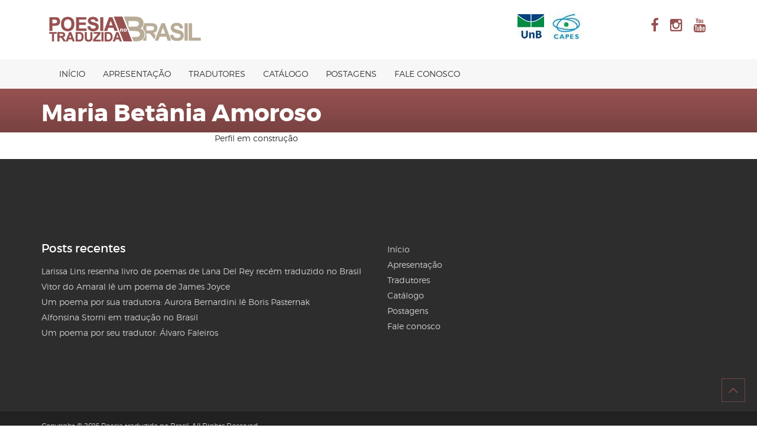

--- FILE ---
content_type: text/html; charset=UTF-8
request_url: https://www.poesiatraduzida.com.br/tradutor/maria-betania-amoroso/
body_size: 34628
content:
    <!DOCTYPE html>
<html lang="pt-BR">
<head>
    <meta charset="UTF-8">
    <meta name="viewport" content="width=device-width, initial-scale=1">
    <link rel="profile" href="https://gmpg.org/xfn/11">
    <link rel="pingback" href="https://www.poesiatraduzida.com.br/xmlrpc.php">
    <script src="https://ajax.googleapis.com/ajax/libs/angularjs/1.5.7/angular.min.js"></script>

    <title>Maria Betânia Amoroso &#8211; Poesia traduzida no Brasil</title>
<meta name='robots' content='max-image-preview:large' />
<link rel="alternate" type="application/rss+xml" title="Feed para Poesia traduzida no Brasil &raquo;" href="https://www.poesiatraduzida.com.br/feed/" />
<link rel="alternate" type="application/rss+xml" title="Feed de comentários para Poesia traduzida no Brasil &raquo;" href="https://www.poesiatraduzida.com.br/comments/feed/" />
<link rel="alternate" type="application/rss+xml" title="Feed para Poesia traduzida no Brasil &raquo; Maria Betânia Amoroso Tradutor" href="https://www.poesiatraduzida.com.br/tradutor/maria-betania-amoroso/feed/" />
<script type="text/javascript">
window._wpemojiSettings = {"baseUrl":"https:\/\/s.w.org\/images\/core\/emoji\/14.0.0\/72x72\/","ext":".png","svgUrl":"https:\/\/s.w.org\/images\/core\/emoji\/14.0.0\/svg\/","svgExt":".svg","source":{"concatemoji":"https:\/\/www.poesiatraduzida.com.br\/wp-includes\/js\/wp-emoji-release.min.js?ver=8e46d08663ae7c89ac952b5b1289b88f"}};
/*! This file is auto-generated */
!function(e,a,t){var n,r,o,i=a.createElement("canvas"),p=i.getContext&&i.getContext("2d");function s(e,t){var a=String.fromCharCode,e=(p.clearRect(0,0,i.width,i.height),p.fillText(a.apply(this,e),0,0),i.toDataURL());return p.clearRect(0,0,i.width,i.height),p.fillText(a.apply(this,t),0,0),e===i.toDataURL()}function c(e){var t=a.createElement("script");t.src=e,t.defer=t.type="text/javascript",a.getElementsByTagName("head")[0].appendChild(t)}for(o=Array("flag","emoji"),t.supports={everything:!0,everythingExceptFlag:!0},r=0;r<o.length;r++)t.supports[o[r]]=function(e){if(p&&p.fillText)switch(p.textBaseline="top",p.font="600 32px Arial",e){case"flag":return s([127987,65039,8205,9895,65039],[127987,65039,8203,9895,65039])?!1:!s([55356,56826,55356,56819],[55356,56826,8203,55356,56819])&&!s([55356,57332,56128,56423,56128,56418,56128,56421,56128,56430,56128,56423,56128,56447],[55356,57332,8203,56128,56423,8203,56128,56418,8203,56128,56421,8203,56128,56430,8203,56128,56423,8203,56128,56447]);case"emoji":return!s([129777,127995,8205,129778,127999],[129777,127995,8203,129778,127999])}return!1}(o[r]),t.supports.everything=t.supports.everything&&t.supports[o[r]],"flag"!==o[r]&&(t.supports.everythingExceptFlag=t.supports.everythingExceptFlag&&t.supports[o[r]]);t.supports.everythingExceptFlag=t.supports.everythingExceptFlag&&!t.supports.flag,t.DOMReady=!1,t.readyCallback=function(){t.DOMReady=!0},t.supports.everything||(n=function(){t.readyCallback()},a.addEventListener?(a.addEventListener("DOMContentLoaded",n,!1),e.addEventListener("load",n,!1)):(e.attachEvent("onload",n),a.attachEvent("onreadystatechange",function(){"complete"===a.readyState&&t.readyCallback()})),(e=t.source||{}).concatemoji?c(e.concatemoji):e.wpemoji&&e.twemoji&&(c(e.twemoji),c(e.wpemoji)))}(window,document,window._wpemojiSettings);
</script>
<style type="text/css">
img.wp-smiley,
img.emoji {
	display: inline !important;
	border: none !important;
	box-shadow: none !important;
	height: 1em !important;
	width: 1em !important;
	margin: 0 0.07em !important;
	vertical-align: -0.1em !important;
	background: none !important;
	padding: 0 !important;
}
</style>
	<link rel='stylesheet' id='wp-block-library-css' href='https://www.poesiatraduzida.com.br/wp-includes/css/dist/block-library/style.min.css?ver=8e46d08663ae7c89ac952b5b1289b88f' type='text/css' media='all' />
<link rel='stylesheet' id='classic-theme-styles-css' href='https://www.poesiatraduzida.com.br/wp-includes/css/classic-themes.min.css?ver=1' type='text/css' media='all' />
<style id='global-styles-inline-css' type='text/css'>
body{--wp--preset--color--black: #000000;--wp--preset--color--cyan-bluish-gray: #abb8c3;--wp--preset--color--white: #ffffff;--wp--preset--color--pale-pink: #f78da7;--wp--preset--color--vivid-red: #cf2e2e;--wp--preset--color--luminous-vivid-orange: #ff6900;--wp--preset--color--luminous-vivid-amber: #fcb900;--wp--preset--color--light-green-cyan: #7bdcb5;--wp--preset--color--vivid-green-cyan: #00d084;--wp--preset--color--pale-cyan-blue: #8ed1fc;--wp--preset--color--vivid-cyan-blue: #0693e3;--wp--preset--color--vivid-purple: #9b51e0;--wp--preset--gradient--vivid-cyan-blue-to-vivid-purple: linear-gradient(135deg,rgba(6,147,227,1) 0%,rgb(155,81,224) 100%);--wp--preset--gradient--light-green-cyan-to-vivid-green-cyan: linear-gradient(135deg,rgb(122,220,180) 0%,rgb(0,208,130) 100%);--wp--preset--gradient--luminous-vivid-amber-to-luminous-vivid-orange: linear-gradient(135deg,rgba(252,185,0,1) 0%,rgba(255,105,0,1) 100%);--wp--preset--gradient--luminous-vivid-orange-to-vivid-red: linear-gradient(135deg,rgba(255,105,0,1) 0%,rgb(207,46,46) 100%);--wp--preset--gradient--very-light-gray-to-cyan-bluish-gray: linear-gradient(135deg,rgb(238,238,238) 0%,rgb(169,184,195) 100%);--wp--preset--gradient--cool-to-warm-spectrum: linear-gradient(135deg,rgb(74,234,220) 0%,rgb(151,120,209) 20%,rgb(207,42,186) 40%,rgb(238,44,130) 60%,rgb(251,105,98) 80%,rgb(254,248,76) 100%);--wp--preset--gradient--blush-light-purple: linear-gradient(135deg,rgb(255,206,236) 0%,rgb(152,150,240) 100%);--wp--preset--gradient--blush-bordeaux: linear-gradient(135deg,rgb(254,205,165) 0%,rgb(254,45,45) 50%,rgb(107,0,62) 100%);--wp--preset--gradient--luminous-dusk: linear-gradient(135deg,rgb(255,203,112) 0%,rgb(199,81,192) 50%,rgb(65,88,208) 100%);--wp--preset--gradient--pale-ocean: linear-gradient(135deg,rgb(255,245,203) 0%,rgb(182,227,212) 50%,rgb(51,167,181) 100%);--wp--preset--gradient--electric-grass: linear-gradient(135deg,rgb(202,248,128) 0%,rgb(113,206,126) 100%);--wp--preset--gradient--midnight: linear-gradient(135deg,rgb(2,3,129) 0%,rgb(40,116,252) 100%);--wp--preset--duotone--dark-grayscale: url('#wp-duotone-dark-grayscale');--wp--preset--duotone--grayscale: url('#wp-duotone-grayscale');--wp--preset--duotone--purple-yellow: url('#wp-duotone-purple-yellow');--wp--preset--duotone--blue-red: url('#wp-duotone-blue-red');--wp--preset--duotone--midnight: url('#wp-duotone-midnight');--wp--preset--duotone--magenta-yellow: url('#wp-duotone-magenta-yellow');--wp--preset--duotone--purple-green: url('#wp-duotone-purple-green');--wp--preset--duotone--blue-orange: url('#wp-duotone-blue-orange');--wp--preset--font-size--small: 13px;--wp--preset--font-size--medium: 20px;--wp--preset--font-size--large: 36px;--wp--preset--font-size--x-large: 42px;--wp--preset--spacing--20: 0.44rem;--wp--preset--spacing--30: 0.67rem;--wp--preset--spacing--40: 1rem;--wp--preset--spacing--50: 1.5rem;--wp--preset--spacing--60: 2.25rem;--wp--preset--spacing--70: 3.38rem;--wp--preset--spacing--80: 5.06rem;}:where(.is-layout-flex){gap: 0.5em;}body .is-layout-flow > .alignleft{float: left;margin-inline-start: 0;margin-inline-end: 2em;}body .is-layout-flow > .alignright{float: right;margin-inline-start: 2em;margin-inline-end: 0;}body .is-layout-flow > .aligncenter{margin-left: auto !important;margin-right: auto !important;}body .is-layout-constrained > .alignleft{float: left;margin-inline-start: 0;margin-inline-end: 2em;}body .is-layout-constrained > .alignright{float: right;margin-inline-start: 2em;margin-inline-end: 0;}body .is-layout-constrained > .aligncenter{margin-left: auto !important;margin-right: auto !important;}body .is-layout-constrained > :where(:not(.alignleft):not(.alignright):not(.alignfull)){max-width: var(--wp--style--global--content-size);margin-left: auto !important;margin-right: auto !important;}body .is-layout-constrained > .alignwide{max-width: var(--wp--style--global--wide-size);}body .is-layout-flex{display: flex;}body .is-layout-flex{flex-wrap: wrap;align-items: center;}body .is-layout-flex > *{margin: 0;}:where(.wp-block-columns.is-layout-flex){gap: 2em;}.has-black-color{color: var(--wp--preset--color--black) !important;}.has-cyan-bluish-gray-color{color: var(--wp--preset--color--cyan-bluish-gray) !important;}.has-white-color{color: var(--wp--preset--color--white) !important;}.has-pale-pink-color{color: var(--wp--preset--color--pale-pink) !important;}.has-vivid-red-color{color: var(--wp--preset--color--vivid-red) !important;}.has-luminous-vivid-orange-color{color: var(--wp--preset--color--luminous-vivid-orange) !important;}.has-luminous-vivid-amber-color{color: var(--wp--preset--color--luminous-vivid-amber) !important;}.has-light-green-cyan-color{color: var(--wp--preset--color--light-green-cyan) !important;}.has-vivid-green-cyan-color{color: var(--wp--preset--color--vivid-green-cyan) !important;}.has-pale-cyan-blue-color{color: var(--wp--preset--color--pale-cyan-blue) !important;}.has-vivid-cyan-blue-color{color: var(--wp--preset--color--vivid-cyan-blue) !important;}.has-vivid-purple-color{color: var(--wp--preset--color--vivid-purple) !important;}.has-black-background-color{background-color: var(--wp--preset--color--black) !important;}.has-cyan-bluish-gray-background-color{background-color: var(--wp--preset--color--cyan-bluish-gray) !important;}.has-white-background-color{background-color: var(--wp--preset--color--white) !important;}.has-pale-pink-background-color{background-color: var(--wp--preset--color--pale-pink) !important;}.has-vivid-red-background-color{background-color: var(--wp--preset--color--vivid-red) !important;}.has-luminous-vivid-orange-background-color{background-color: var(--wp--preset--color--luminous-vivid-orange) !important;}.has-luminous-vivid-amber-background-color{background-color: var(--wp--preset--color--luminous-vivid-amber) !important;}.has-light-green-cyan-background-color{background-color: var(--wp--preset--color--light-green-cyan) !important;}.has-vivid-green-cyan-background-color{background-color: var(--wp--preset--color--vivid-green-cyan) !important;}.has-pale-cyan-blue-background-color{background-color: var(--wp--preset--color--pale-cyan-blue) !important;}.has-vivid-cyan-blue-background-color{background-color: var(--wp--preset--color--vivid-cyan-blue) !important;}.has-vivid-purple-background-color{background-color: var(--wp--preset--color--vivid-purple) !important;}.has-black-border-color{border-color: var(--wp--preset--color--black) !important;}.has-cyan-bluish-gray-border-color{border-color: var(--wp--preset--color--cyan-bluish-gray) !important;}.has-white-border-color{border-color: var(--wp--preset--color--white) !important;}.has-pale-pink-border-color{border-color: var(--wp--preset--color--pale-pink) !important;}.has-vivid-red-border-color{border-color: var(--wp--preset--color--vivid-red) !important;}.has-luminous-vivid-orange-border-color{border-color: var(--wp--preset--color--luminous-vivid-orange) !important;}.has-luminous-vivid-amber-border-color{border-color: var(--wp--preset--color--luminous-vivid-amber) !important;}.has-light-green-cyan-border-color{border-color: var(--wp--preset--color--light-green-cyan) !important;}.has-vivid-green-cyan-border-color{border-color: var(--wp--preset--color--vivid-green-cyan) !important;}.has-pale-cyan-blue-border-color{border-color: var(--wp--preset--color--pale-cyan-blue) !important;}.has-vivid-cyan-blue-border-color{border-color: var(--wp--preset--color--vivid-cyan-blue) !important;}.has-vivid-purple-border-color{border-color: var(--wp--preset--color--vivid-purple) !important;}.has-vivid-cyan-blue-to-vivid-purple-gradient-background{background: var(--wp--preset--gradient--vivid-cyan-blue-to-vivid-purple) !important;}.has-light-green-cyan-to-vivid-green-cyan-gradient-background{background: var(--wp--preset--gradient--light-green-cyan-to-vivid-green-cyan) !important;}.has-luminous-vivid-amber-to-luminous-vivid-orange-gradient-background{background: var(--wp--preset--gradient--luminous-vivid-amber-to-luminous-vivid-orange) !important;}.has-luminous-vivid-orange-to-vivid-red-gradient-background{background: var(--wp--preset--gradient--luminous-vivid-orange-to-vivid-red) !important;}.has-very-light-gray-to-cyan-bluish-gray-gradient-background{background: var(--wp--preset--gradient--very-light-gray-to-cyan-bluish-gray) !important;}.has-cool-to-warm-spectrum-gradient-background{background: var(--wp--preset--gradient--cool-to-warm-spectrum) !important;}.has-blush-light-purple-gradient-background{background: var(--wp--preset--gradient--blush-light-purple) !important;}.has-blush-bordeaux-gradient-background{background: var(--wp--preset--gradient--blush-bordeaux) !important;}.has-luminous-dusk-gradient-background{background: var(--wp--preset--gradient--luminous-dusk) !important;}.has-pale-ocean-gradient-background{background: var(--wp--preset--gradient--pale-ocean) !important;}.has-electric-grass-gradient-background{background: var(--wp--preset--gradient--electric-grass) !important;}.has-midnight-gradient-background{background: var(--wp--preset--gradient--midnight) !important;}.has-small-font-size{font-size: var(--wp--preset--font-size--small) !important;}.has-medium-font-size{font-size: var(--wp--preset--font-size--medium) !important;}.has-large-font-size{font-size: var(--wp--preset--font-size--large) !important;}.has-x-large-font-size{font-size: var(--wp--preset--font-size--x-large) !important;}
.wp-block-navigation a:where(:not(.wp-element-button)){color: inherit;}
:where(.wp-block-columns.is-layout-flex){gap: 2em;}
.wp-block-pullquote{font-size: 1.5em;line-height: 1.6;}
</style>
<link rel='stylesheet' id='contact-form-7-css' href='https://www.poesiatraduzida.com.br/wp-content/plugins/contact-form-7/includes/css/styles.css?ver=5.7.7' type='text/css' media='all' />
<link rel='stylesheet' id='bootstrap-css' href='https://www.poesiatraduzida.com.br/wp-content/themes/academia/dist/css/bootstrap.css?ver=8e46d08663ae7c89ac952b5b1289b88f' type='text/css' media='all' />
<link rel='stylesheet' id='font-awesome-css' href='https://www.poesiatraduzida.com.br/wp-content/themes/academia/dist/css/font-awesome.css?ver=8e46d08663ae7c89ac952b5b1289b88f' type='text/css' media='all' />
<link rel='stylesheet' id='magnific-popup-css' href='https://www.poesiatraduzida.com.br/wp-content/themes/academia/dist/css/magnific-popup.css?ver=8e46d08663ae7c89ac952b5b1289b88f' type='text/css' media='all' />
<link rel='stylesheet' id='owl-carousel-css' href='https://www.poesiatraduzida.com.br/wp-content/themes/academia/dist/css/owl.carousel.css?ver=8e46d08663ae7c89ac952b5b1289b88f' type='text/css' media='all' />
<link rel='stylesheet' id='academia-style-css' href='https://www.poesiatraduzida.com.br/wp-content/themes/academia/style.css?ver=8e46d08663ae7c89ac952b5b1289b88f' type='text/css' media='all' />
<link rel='stylesheet' id='academia-font-css' href='https://www.poesiatraduzida.com.br/wp-content/themes/academia/dist/fonts/academia/style.css?ver=8e46d08663ae7c89ac952b5b1289b88f' type='text/css' media='all' />
<link rel='stylesheet' id='montserrat-font-css' href='https://www.poesiatraduzida.com.br/wp-content/themes/academia/dist/fonts/montserrat/montserrat.css?ver=8e46d08663ae7c89ac952b5b1289b88f' type='text/css' media='all' />
<link rel='stylesheet' id='academia-main-style-css' href='https://www.poesiatraduzida.com.br/wp-content/themes/academia/dist/css/blue.css?ver=8e46d08663ae7c89ac952b5b1289b88f' type='text/css' media='all' />
<script type='text/javascript' src='https://www.poesiatraduzida.com.br/wp-includes/js/jquery/jquery.min.js?ver=3.6.1' id='jquery-core-js'></script>
<script type='text/javascript' src='https://www.poesiatraduzida.com.br/wp-includes/js/jquery/jquery-migrate.min.js?ver=3.3.2' id='jquery-migrate-js'></script>
<link rel="https://api.w.org/" href="https://www.poesiatraduzida.com.br/wp-json/" /><link rel="alternate" type="application/json" href="https://www.poesiatraduzida.com.br/wp-json/wp/v2/tradutor/1656" />
    <style>
            </style>

<meta name="generator" content="Powered by WPBakery Page Builder - drag and drop page builder for WordPress."/>
<meta name="generator" content="Powered by Slider Revolution 6.6.5 - responsive, Mobile-Friendly Slider Plugin for WordPress with comfortable drag and drop interface." />
<link rel="icon" href="https://www.poesiatraduzida.com.br/wp-content/uploads/2016/07/cropped-logo2-32x32.png" sizes="32x32" />
<link rel="icon" href="https://www.poesiatraduzida.com.br/wp-content/uploads/2016/07/cropped-logo2-192x192.png" sizes="192x192" />
<link rel="apple-touch-icon" href="https://www.poesiatraduzida.com.br/wp-content/uploads/2016/07/cropped-logo2-180x180.png" />
<meta name="msapplication-TileImage" content="https://www.poesiatraduzida.com.br/wp-content/uploads/2016/07/cropped-logo2-270x270.png" />
<script>function setREVStartSize(e){
			//window.requestAnimationFrame(function() {
				window.RSIW = window.RSIW===undefined ? window.innerWidth : window.RSIW;
				window.RSIH = window.RSIH===undefined ? window.innerHeight : window.RSIH;
				try {
					var pw = document.getElementById(e.c).parentNode.offsetWidth,
						newh;
					pw = pw===0 || isNaN(pw) || (e.l=="fullwidth" || e.layout=="fullwidth") ? window.RSIW : pw;
					e.tabw = e.tabw===undefined ? 0 : parseInt(e.tabw);
					e.thumbw = e.thumbw===undefined ? 0 : parseInt(e.thumbw);
					e.tabh = e.tabh===undefined ? 0 : parseInt(e.tabh);
					e.thumbh = e.thumbh===undefined ? 0 : parseInt(e.thumbh);
					e.tabhide = e.tabhide===undefined ? 0 : parseInt(e.tabhide);
					e.thumbhide = e.thumbhide===undefined ? 0 : parseInt(e.thumbhide);
					e.mh = e.mh===undefined || e.mh=="" || e.mh==="auto" ? 0 : parseInt(e.mh,0);
					if(e.layout==="fullscreen" || e.l==="fullscreen")
						newh = Math.max(e.mh,window.RSIH);
					else{
						e.gw = Array.isArray(e.gw) ? e.gw : [e.gw];
						for (var i in e.rl) if (e.gw[i]===undefined || e.gw[i]===0) e.gw[i] = e.gw[i-1];
						e.gh = e.el===undefined || e.el==="" || (Array.isArray(e.el) && e.el.length==0)? e.gh : e.el;
						e.gh = Array.isArray(e.gh) ? e.gh : [e.gh];
						for (var i in e.rl) if (e.gh[i]===undefined || e.gh[i]===0) e.gh[i] = e.gh[i-1];
											
						var nl = new Array(e.rl.length),
							ix = 0,
							sl;
						e.tabw = e.tabhide>=pw ? 0 : e.tabw;
						e.thumbw = e.thumbhide>=pw ? 0 : e.thumbw;
						e.tabh = e.tabhide>=pw ? 0 : e.tabh;
						e.thumbh = e.thumbhide>=pw ? 0 : e.thumbh;
						for (var i in e.rl) nl[i] = e.rl[i]<window.RSIW ? 0 : e.rl[i];
						sl = nl[0];
						for (var i in nl) if (sl>nl[i] && nl[i]>0) { sl = nl[i]; ix=i;}
						var m = pw>(e.gw[ix]+e.tabw+e.thumbw) ? 1 : (pw-(e.tabw+e.thumbw)) / (e.gw[ix]);
						newh =  (e.gh[ix] * m) + (e.tabh + e.thumbh);
					}
					var el = document.getElementById(e.c);
					if (el!==null && el) el.style.height = newh+"px";
					el = document.getElementById(e.c+"_wrapper");
					if (el!==null && el) {
						el.style.height = newh+"px";
						el.style.display = "block";
					}
				} catch(e){
					console.log("Failure at Presize of Slider:" + e)
				}
			//});
		  };</script>
		<style type="text/css" id="wp-custom-css">
			.head-search { display: none !important; }		</style>
		<noscript><style> .wpb_animate_when_almost_visible { opacity: 1; }</style></noscript></head>



<body data-rsssl=1 class="archive tax-tradutor term-maria-betania-amoroso term-1656 group-blog hfeed wpb-js-composer js-comp-ver-6.10.0 vc_responsive" ng-app="poesiatraduzida">


<div id="page" class="site home-v3">
    <a class="skip-link screen-reader-text" href="#content">Pular para o conteúdo</a>

    <!-- HEADER -->
    <header id="ac-header" class="container ac-header">
        <div class="row">

            <!-- LOGO -->
            <div class="col-xs-12 col-sm-4 logo">
                <div class="logo-image">
                    <a href="https://www.poesiatraduzida.com.br/" title="Poesia traduzida no Brasil">
                    <img width="450" height="95" src="https://www.poesiatraduzida.com.br/wp-content/uploads/2016/07/logo2.png" class="attachment-full size-full" alt="" decoding="async" loading="lazy" srcset="https://www.poesiatraduzida.com.br/wp-content/uploads/2016/07/logo2.png 450w, https://www.poesiatraduzida.com.br/wp-content/uploads/2016/07/logo2-300x63.png 300w" sizes="(max-width: 450px) 100vw, 450px" />                    <span>Poesia traduzida no Brasil</span>
                    </a>
                                            <small class="site-slogan">Poesia traduzida no Brasil</small>
                        
                </div>
            </div>
            <!-- //LOGO -->
            <div class="col-xs-12 col-sm-8 header-info">

                <div class="wrapper-languageswitcherload clearfix">

                    
                                            <div class="mod-txsociallinks pull-right">
                            <p>
                                <img width="45px" src="https://www.poesiatraduzida.com.br/wp-content/themes/academia/dist/images/logo/unb.jpg" alt="Universidade de Brasília">
                                <img width="60px" src="https://www.poesiatraduzida.com.br/wp-content/themes/academia/dist/images/logo/capes.jpg" alt="Fundação Capes" style="margin-right: 100px;">
                                                                    <a class="icon-set" href="https://www.facebook.com/poesiatraduzida/" target="_blank"><i
                                            class="fa fa-facebook"></i></a>
                                
                                                                    <a class="icon-set" href="https://www.instagram.com/poesiatraduz/" target="_blank"><i
                                            class="fa fa-instagram"></i></a>
                                
                                
                                                                    <a class="icon-set" href="https://www.youtube.com/channel/UCQHKY7QWu1UTamXn-QzNaNQ" target="_blank"><i
                                            class="fa fa-youtube"></i></a>
                                
                            </p>
                        </div>
                    
                </div>
                <div class="wrapper-position-0 clearfix">
                    <div class="mod-txlinkshead-contact pull-right">
                                            </div>

                </div>
            </div>

        </div>
    </header>
    <!-- //HEADER -->


    <!-- MAIN NAVIGATION -->

    <nav id="ac-mainnav" class="navbar navbar-default ac-mainnav">
        <div class="container">

            <div class="sticky-logo">
                <a href="https://www.poesiatraduzida.com.br/" title="Poesia traduzida no Brasil">
                    <img width="450" height="95" src="https://www.poesiatraduzida.com.br/wp-content/uploads/2016/07/logo2.png" class="attachment-full size-full" alt="" decoding="async" loading="lazy" srcset="https://www.poesiatraduzida.com.br/wp-content/uploads/2016/07/logo2.png 450w, https://www.poesiatraduzida.com.br/wp-content/uploads/2016/07/logo2-300x63.png 300w" sizes="(max-width: 450px) 100vw, 450px" />                </a>
            </div>

            <div class="navbar-header pull-right">
                <button type="button" class="off-canvas-toggle" data-toggle="off-canvas" >
                    <span class="sr-only"></span>
                    <i class="fa fa-bars"></i>
                </button>

                <div class="head-search ">
                    <a id="head-search-trigger" href="#" class="btn btn-search"><i class="fa fa-search"></i></a>
                    <div class="search">
                        <form role="search" method="get" id="searchform" class="searchform" action="https://www.poesiatraduzida.com.br/" >
	<div class="custom-form"><label class="screen-reader-text" for="s">Search:</label>
	<input type="text" value="" name="s" id="s" />
	<input type="submit" id="searchsubmit" value="Pesquisar" />
	</div>
	</form>                    </div>
                </div>

            </div>


            <div id="academia-main-nav" class="ac-navbar navbar-collapse collapse"><ul id="menu-poesia" class="nav navbar-nav"><li id="menu-item-7812" class="menu-item menu-item-type-post_type menu-item-object-page menu-item-home menu-item-7812"><a title="Início" href="https://www.poesiatraduzida.com.br/">Início</a></li>
<li id="menu-item-2458" class="menu-item menu-item-type-post_type menu-item-object-page menu-item-2458"><a title="Apresentação" href="https://www.poesiatraduzida.com.br/apresentacao/">Apresentação</a></li>
<li id="menu-item-7870" class="menu-item menu-item-type-post_type menu-item-object-page menu-item-7870"><a title="Tradutores" href="https://www.poesiatraduzida.com.br/tradutores-lista/">Tradutores</a></li>
<li id="menu-item-7772" class="menu-item menu-item-type-post_type menu-item-object-page menu-item-7772"><a title="Catálogo" href="https://www.poesiatraduzida.com.br/novo-catalogo/">Catálogo</a></li>
<li id="menu-item-2984" class="menu-item menu-item-type-taxonomy menu-item-object-category menu-item-2984"><a title="Postagens" href="https://www.poesiatraduzida.com.br/category/posts/">Postagens</a></li>
<li id="menu-item-2430" class="menu-item menu-item-type-post_type menu-item-object-page menu-item-2430"><a title="Fale conosco" href="https://www.poesiatraduzida.com.br/contato/">Fale conosco</a></li>
</ul></div>








        </div>
    </nav><!-- #site-navigation -->


    <!-- //MAIN NAVIGATION -->




    <!-- OFF-CANVAS SIDEBAR -->
    <div class="ac-off-canvas">
        <div class="row-off-canvas row-offcanvas-left">
            <div class="sidebar-offcanvas">
                <div class="ac-off-canvas-header">
                    <button type="button" class="close" data-dismiss="modal" aria-hidden="true">&times;</button>
                </div>
                <div class="ac-off-canvas-body">
                    <h3>Main Menu</h3>
                    <div class="menu-poesia-container"><ul id="menu-poesia-1" class="nav nav-pill nav-stacked"><li class="menu-item menu-item-type-post_type menu-item-object-page menu-item-home menu-item-7812"><a title="Início" href="https://www.poesiatraduzida.com.br/">Início</a></li>
<li class="menu-item menu-item-type-post_type menu-item-object-page menu-item-2458"><a title="Apresentação" href="https://www.poesiatraduzida.com.br/apresentacao/">Apresentação</a></li>
<li class="menu-item menu-item-type-post_type menu-item-object-page menu-item-7870"><a title="Tradutores" href="https://www.poesiatraduzida.com.br/tradutores-lista/">Tradutores</a></li>
<li class="menu-item menu-item-type-post_type menu-item-object-page menu-item-7772"><a title="Catálogo" href="https://www.poesiatraduzida.com.br/novo-catalogo/">Catálogo</a></li>
<li class="menu-item menu-item-type-taxonomy menu-item-object-category menu-item-2984"><a title="Postagens" href="https://www.poesiatraduzida.com.br/category/posts/">Postagens</a></li>
<li class="menu-item menu-item-type-post_type menu-item-object-page menu-item-2430"><a title="Fale conosco" href="https://www.poesiatraduzida.com.br/contato/">Fale conosco</a></li>
</ul></div>
                </div>
            </div>
        </div>
    </div>

    <!-- //OFF-CANVAS SIDEBAR -->



    <div id="content" class="site-content">
<div class="m-subpage-hero">
	<div class="m-subpage__inner container">
		<div class="m-subpage__body">
			<div style="display: flex; align-items: center; justify-content: space-between;">
				<div class="">
					<h2 class="m-subpage__title">
						Maria Betânia Amoroso					</h2>
				</div>
			</div>
		</div>
	</div>
</div>

<section class="catalog-page">
	<div class="container">
		<div class="row">
			<div class="col-md-3" style="margin-bottom:15px; max-width: 300px;">
				<figure>
					<img style="max-width: 300px; width: 100%; object-fit: cover; max-height: 300px;" src="" alt="">
					<figcaption class="text-center" style="margin-top: 10px"></figcaption>
				</figure>
			</div>
			<div class="col-md-6">
				<span>Perfil em construção</span>			</div>
		</div>
	</div>
</section>


</div>

</div><!-- #primary -->


</div><!-- #content -->


<footer id="colophon" class="site-footer" role="contentinfo">

    
    <div class="footer-main">
        <div class="container">

            <div class="row">

                <div class="col-lg-6 col-md-6 col-sm-12 col-xs-12">
                    
		<section id="recent-posts-6" class="widget widget_recent_entries">
		<h2 class="widget-title">Posts recentes</h2>
		<ul>
											<li>
					<a href="https://www.poesiatraduzida.com.br/larissa-lins/">Larissa Lins resenha livro de poemas de Lana Del Rey recém traduzido no Brasil</a>
									</li>
											<li>
					<a href="https://www.poesiatraduzida.com.br/vitor-do-amaral-le-um-poema-de-james-joyce/">Vitor do Amaral lê um poema de James Joyce</a>
									</li>
											<li>
					<a href="https://www.poesiatraduzida.com.br/aurora-bernardini-le-boris-pasternak/">Um poema por sua tradutora: Aurora Bernardini lê Boris Pasternak</a>
									</li>
											<li>
					<a href="https://www.poesiatraduzida.com.br/alfonsina-storni-em-traducao-no-brasil/">Alfonsina Storni em tradução no Brasil</a>
									</li>
											<li>
					<a href="https://www.poesiatraduzida.com.br/um-poema-por-seu-tradutor-alvaro-faleiros/">Um poema por seu tradutor: Álvaro Faleiros</a>
									</li>
					</ul>

		</section>                </div>

                <div class="col-lg-3 col-md-3 col-sm-6 col-xs-12">
                    <section id="nav_menu-2" class="widget widget_nav_menu"><div class="menu-poesia-container"><ul id="menu-poesia-2" class="menu"><li class="menu-item menu-item-type-post_type menu-item-object-page menu-item-home menu-item-7812"><a href="https://www.poesiatraduzida.com.br/">Início</a></li>
<li class="menu-item menu-item-type-post_type menu-item-object-page menu-item-2458"><a href="https://www.poesiatraduzida.com.br/apresentacao/">Apresentação</a></li>
<li class="menu-item menu-item-type-post_type menu-item-object-page menu-item-7870"><a href="https://www.poesiatraduzida.com.br/tradutores-lista/">Tradutores</a></li>
<li class="menu-item menu-item-type-post_type menu-item-object-page menu-item-7772"><a href="https://www.poesiatraduzida.com.br/novo-catalogo/">Catálogo</a></li>
<li class="menu-item menu-item-type-taxonomy menu-item-object-category menu-item-2984"><a href="https://www.poesiatraduzida.com.br/category/posts/">Postagens</a></li>
<li class="menu-item menu-item-type-post_type menu-item-object-page menu-item-2430"><a href="https://www.poesiatraduzida.com.br/contato/">Fale conosco</a></li>
</ul></div></section>                </div>

                <div class="col-lg-3 col-md-3 col-sm-6 col-xs-12">
                                    </div>


            </div>

        </div>
    </div>

    
        <div class="site-info">


            <div class="container copyright">

                Copyright © 2016 Poesia traduzida no Brasil. All Rights Reserved.
            </div>




        </div><!-- .site-info -->
    
</footer><!-- #colophon -->
</div><!-- #page -->

<div id="back-to-top" data-spy="affix" data-offset-top="300" class="back-to-top hidden-xs affix">
    <button class="btn btn-primary" title="Back to Top"><i class="fa fa-angle-up"></i></button>
</div>


		<script>
			window.RS_MODULES = window.RS_MODULES || {};
			window.RS_MODULES.modules = window.RS_MODULES.modules || {};
			window.RS_MODULES.waiting = window.RS_MODULES.waiting || [];
			window.RS_MODULES.defered = true;
			window.RS_MODULES.moduleWaiting = window.RS_MODULES.moduleWaiting || {};
			window.RS_MODULES.type = 'compiled';
		</script>
		<script>
    var navbar = jQuery("#ac-mainnav"),
        distance = navbar.offset().top,
        $window = jQuery(window);

    if(window.innerWidth > 1200) {
    $window.scroll(function() {
        if ($window.scrollTop() >= distance) {
            navbar.removeClass("navbar-fixed-top").addClass("navbar-fixed-top");
            //jQuery("body").css("padding-top", "70px");
        } else {
            navbar.removeClass("navbar-fixed-top");
            //jQuery("body").css("padding-top", "0px");
        }
    });
    }
    </script>    <script>
            </script>
<link rel='stylesheet' id='rs-plugin-settings-css' href='https://www.poesiatraduzida.com.br/wp-content/plugins/revslider/public/assets/css/rs6.css?ver=6.6.5' type='text/css' media='all' />
<style id='rs-plugin-settings-inline-css' type='text/css'>
#rs-demo-id {}
</style>
<script type='text/javascript' src='https://www.poesiatraduzida.com.br/wp-content/plugins/contact-form-7/includes/swv/js/index.js?ver=5.7.7' id='swv-js'></script>
<script type='text/javascript' id='contact-form-7-js-extra'>
/* <![CDATA[ */
var wpcf7 = {"api":{"root":"https:\/\/www.poesiatraduzida.com.br\/wp-json\/","namespace":"contact-form-7\/v1"}};
/* ]]> */
</script>
<script type='text/javascript' src='https://www.poesiatraduzida.com.br/wp-content/plugins/contact-form-7/includes/js/index.js?ver=5.7.7' id='contact-form-7-js'></script>
<script type='text/javascript' src='https://www.poesiatraduzida.com.br/wp-content/plugins/revslider/public/assets/js/rbtools.min.js?ver=6.6.5' defer async id='tp-tools-js'></script>
<script type='text/javascript' src='https://www.poesiatraduzida.com.br/wp-content/plugins/revslider/public/assets/js/rs6.min.js?ver=6.6.5' defer async id='revmin-js'></script>
<script type='text/javascript' src='https://www.poesiatraduzida.com.br/wp-content/themes/academia/dist/js/bootstrap.js?ver=20120206' id='bootstrap-js-js'></script>
<script type='text/javascript' src='https://www.poesiatraduzida.com.br/wp-content/themes/academia/dist/js/owl.carousel.js?ver=20120206' id='owl-carousel-js-js'></script>
<script type='text/javascript' src='https://www.poesiatraduzida.com.br/wp-content/themes/academia/dist/js/jquery.magnific-popup.js?ver=20120206' id='magnific-popup-js-js'></script>
<script type='text/javascript' src='https://www.poesiatraduzida.com.br/wp-content/themes/academia/dist/js/atvImg-min.js?ver=20120206' id='atvimg-js-js'></script>
<script type='text/javascript' src='https://www.poesiatraduzida.com.br/wp-content/themes/academia/dist/js/wow.js?ver=20120206' id='wow-js-js'></script>
<script type='text/javascript' src='https://www.poesiatraduzida.com.br/wp-content/themes/academia/dist/js/script.js?ver=20120206' id='academia-js-js'></script>
<script type='text/javascript' src='https://www.poesiatraduzida.com.br/wp-content/themes/academia/dist/js/skip-link-focus-fix.js?ver=20130115' id='academia-skip-link-focus-fix-js'></script>

</body>
</html>


--- FILE ---
content_type: text/css
request_url: https://www.poesiatraduzida.com.br/wp-content/themes/academia/style.css?ver=8e46d08663ae7c89ac952b5b1289b88f
body_size: 3084
content:
/*

Theme Name: Academia

Theme URI: http://themexpert.com/

Author: ThemeXpert

Author URI: http://themexpert.com/

Description: A Premium educational purpose WordPress theme.

Version: 1.3

License: GNU General Public License v2 or later

License URI: http://www.gnu.org/licenses/gpl-2.0.html

Tags: black, red, orange, blue, white, light, one-column, two-columns, right-sidebar

Text Domain: academia



*/

/*--------------------------------------------------------------

>>> TABLE OF CONTENTS:

----------------------------------------------------------------

# Normalize

# Typography

# Accessibility

# Alignments

# Clearings

# Widgets

# Content

# Infinite scroll

# Media

	## Captions

	## Galleries

--------------------------------------------------------------*/

.site-main .comment-navigation,
.site-main .posts-navigation,
.site-main .post-navigation {
  margin: 0 0 1.5em;

  overflow: hidden;
}

.comment-navigation .nav-previous,
.posts-navigation .nav-previous,
.post-navigation .nav-previous {
  float: left;

  width: 50%;
}

.comment-navigation .nav-next,
.posts-navigation .nav-next,
.post-navigation .nav-next {
  float: right;

  text-align: right;

  width: 50%;
}

/*--------------------------------------------------------------

# Accessibility

--------------------------------------------------------------*/

/* Text meant only for screen readers. */

.screen-reader-text {
  clip: rect(1px, 1px, 1px, 1px);

  position: absolute !important;

  height: 1px;

  width: 1px;

  overflow: hidden;
}

.screen-reader-text:focus {
  background-color: #f1f1f1;

  border-radius: 3px;

  box-shadow: 0 0 2px 2px rgba(0, 0, 0, 0.6);

  clip: auto !important;

  color: #21759b;

  display: block;

  font-size: 14px;

  font-weight: bold;

  height: auto;

  left: 5px;

  line-height: normal;

  padding: 15px 23px 14px;

  text-decoration: none;

  top: 5px;

  width: auto;

  z-index: 100000; /* Above WP toolbar. */
}

/* Do not show the outline on the skip link target. */

#content[tabindex="-1"]:focus {
  outline: 0;
}

/*--------------------------------------------------------------

# Alignments

--------------------------------------------------------------*/

.alignleft {
  display: inline;

  float: left;

  margin-right: 1.5em;
}

.alignright {
  display: inline;

  float: right;

  margin-left: 1.5em;
}

.aligncenter {
  clear: both;

  display: block;

  margin-left: auto;

  margin-right: auto;
}

/*--------------------------------------------------------------

# Clearings

--------------------------------------------------------------*/

.clear:before,
.clear:after,
.entry-content:before,
.entry-content:after,
.comment-content:before,
.comment-content:after,
.site-header:before,
.site-header:after,
.site-content:before,
.site-content:after,
.site-footer:before,
.site-footer:after {
  content: "";

  display: table;

  table-layout: fixed;
}

.clear:after,
.entry-content:after,
.comment-content:after,
.site-header:after,
.site-content:after,
.site-footer:after {
  clear: both;
}

/*--------------------------------------------------------------

# Widgets

--------------------------------------------------------------*/

.widget {
  margin: 0 0 1.5em;
}

/* Make sure select elements fit in widgets. */

.widget select {
  max-width: 100%;
}

/*--------------------------------------------------------------

## Posts and pages

--------------------------------------------------------------*/

.byline,
.updated:not(.published) {
  display: none;
}

.single .byline,
.group-blog .byline {
  display: inline;
}

.page-links {
  clear: both;

  margin: 0 0 1.5em;
}

/*--------------------------------------------------------------

## Asides

--------------------------------------------------------------*/

.blog .format-aside .entry-title,
.archive .format-aside .entry-title {
  display: none;
}

/*--------------------------------------------------------------

## Comments

--------------------------------------------------------------*/

.comment-content a {
  word-wrap: break-word;
}

.bypostauthor {
  display: block;
}

/*--------------------------------------------------------------

# Infinite scroll

--------------------------------------------------------------*/

/* Globally hidden elements when Infinite Scroll is supported and in use. */

.infinite-scroll .posts-navigation, /* Older / Newer Posts Navigation (always hidden) */

.infinite-scroll.neverending .site-footer {
  /* Theme Footer (when set to scrolling) */

  display: none;
}

/* When Infinite Scroll has reached its end we need to re-display elements that were hidden (via .neverending) before. */

.infinity-end.neverending .site-footer {
  display: block;
}

/*--------------------------------------------------------------

# Media

--------------------------------------------------------------*/

.page-content .wp-smiley,
.entry-content .wp-smiley,
.comment-content .wp-smiley {
  border: none;

  margin-bottom: 0;

  margin-top: 0;

  padding: 0;
}

/* Make sure embeds and iframes fit their containers. */

embed,
iframe,
object {
  max-width: 100%;
}

/*--------------------------------------------------------------

## Captions

--------------------------------------------------------------*/

.wp-caption {
  margin-bottom: 1.5em;

  max-width: 100%;
}

.wp-caption img[class*="wp-image-"] {
  display: block;

  margin-left: auto;

  margin-right: auto;
}

.wp-caption .wp-caption-text {
  margin: 0.8075em 0;
}

.wp-caption-text {
  text-align: center;
}

/*--------------------------------------------------------------

## Galleries

--------------------------------------------------------------*/

.gallery {
  margin-bottom: 1.5em;
}

.gallery-item {
  display: inline-block;

  text-align: center;

  vertical-align: top;

  width: 100%;
}

.gallery-columns-2 .gallery-item {
  max-width: 50%;
}

.gallery-columns-3 .gallery-item {
  max-width: 33.33%;
}

.gallery-columns-4 .gallery-item {
  max-width: 25%;
}

.gallery-columns-5 .gallery-item {
  max-width: 20%;
}

.gallery-columns-6 .gallery-item {
  max-width: 16.66%;
}

.gallery-columns-7 .gallery-item {
  max-width: 14.28%;
}

.gallery-columns-8 .gallery-item {
  max-width: 12.5%;
}

.gallery-columns-9 .gallery-item {
  max-width: 11.11%;
}

.gallery-caption {
  display: block;
}

@media only screen and (max-width: 1599px) {
  .nb-grid-small {
    height: 320px !important;
  }
}

.m-subpage-hero {
  background-color: #965251;
  padding-block: 40px;
  position: relative;
}

.m-subpage-hero:after {
  width: 100%;
  height: 100%;
  display: block;
  position: absolute;
  bottom: 0;
  left: 0;
  content: "";
  background-image: linear-gradient(to top, rgba(0, 0, 0, 0.2), transparent);
}

.m-subpage__body {
  position: relative;
  z-index: 2;
}

.m-subpage__title {
  font-size: 40px;
  color: #ffffff;
}

.m-subpage__title span {
  font-size: 26px;
  font-family: "montserratlight", Helvetica, Arial, sans-serif;
  display: block;
}

.m-subpage__total {
  color: #ffffff;
}

.pagination-new {
  margin-block: 40px;
  text-align: center;
  width: 100%;
}

.pagination-new .page-numbers {
  background-color: #965251;
  border-radius: 6px;
  color: #ffffff;
  padding: 8px 12px;
  text-align: center;
}

.pagination-new .current {
  background-color: #662221;
}

.grid {
  display: grid;
  gap: 20px;
  grid-template-columns: repeat(1, 1fr);
}

@media (min-width: 450px) and (max-width: 599px) {
  .grid {
    grid-template-columns: repeat(2, 1fr);
  }
}

@media (min-width: 600px) and (max-width: 899px) {
  .grid {
    grid-template-columns: repeat(3, 1fr);
  }
}

@media (min-width: 900px) and (max-width: 1139px) {
  .grid {
    grid-template-columns: repeat(4, 1fr);
  }
}

@media (min-width: 1140px) {
  .grid {
    grid-template-columns: repeat(5, 1fr);
  }
}

@media (min-width: 600px) and (max-width: 899px) {
  .grid-posts-home {
    grid-template-columns: repeat(2, 1fr);
  }
}

@media (min-width: 900px) and (max-width: 1139px) {
  .grid-posts-home {
    grid-template-columns: repeat(3, 1fr);
  }
}

@media (min-width: 1140px) {
  .grid-posts-home {
    grid-template-columns: repeat(4, 1fr);
  }
}

.search-form--widget {
  margin-block-end: 40px;
  margin-inline: auto;
  max-width: 400px;
}

.mb-3 {
  margin-bottom: 1rem;
}

.form-label {
  display: block;
  margin-bottom: 6px;
  position: relative;
  text-transform: uppercase;
}

.form-control {
  border: 1px solid #965251;
  margin-bottom: 20px;
  height: 54px;
  padding: 12px 8px;
  font-size: 14px;
  width: 100%;
}

.form-select {
  display: block;
  width: 100%;
  padding: 12px 8px;
  -moz-padding-start: calc(0.75rem - 3px);
  margin-bottom: 20px;
  height: 54px;
  font-size: 14px;
  line-height: 1.5;
  background-image: url(
    data:image/svg + xml,
    %3csvgxmlns="http://www.w3.org/2000/svg"viewBox="0 0 16 16"%3e%3cpathfill="none"stroke="%23343a40"stroke-linecap="round"stroke-linejoin="round"stroke-width="2"d="m2 5 6 6 6-6"/%3e%3c/svg%3e
  );
  background-repeat: no-repeat;
  background-position: right 0.75rem center;
  background-size: 16px 12px;
  border: 1px solid #965251;
  border-radius: 0.375rem;
  transition: border-color 0.15s ease-in-out, box-shadow 0.15s ease-in-out;
  appearance: none;
  word-wrap: normal;
}

.form-check-inline {
  display: inline-block;
  margin-right: 1rem;
}

.form-check-label {
  margin-left: 6px;
  position: relative;
  text-transform: uppercase;
}

.search-submit {
  border: 1px solid #965251;
  border-radius: 6px !important;
  padding: 12px 16px;
}

.search-submit:hover {
  background-color: #612f2e !important;
  color: #ffffff !important;
}

.catalog-page {
  margin-block: 40px;
}

.catalog-item p {
  font-size: 16px;
  margin-block: 10px;
}

.catalog__image {
  box-shadow: rgb(88 102 126 / 8%) 0px 4px 24px,
    rgb(88 102 126 / 12%) 0px 1px 14px;
  height: 320px;
  object-fit: contain;
  width: 100%;
}

.catalog__image--grid {
  height: 350px;
  width: 100%;
  transition: 0.3s all ease-in;
}

.catalog__image--highlight {
  height: 100%;
}

.catalog__image--grid:hover {
  transform: scale(1.05);
}

.catalog__title {
  font-size: 18px;
  color: #373737;
  margin-top: 15px;
}

.catalog__author span {
  color: #373737;
  display: block;
}

.wpc-filters-widget-wrapper {
  display: flex;
  gap: 20px;
  flex-wrap: wrap;
}

.wpc-filters-section {
  margin-bottom: 0;
}

.wpc-filter-title {
  font-weight: bold;
  margin-bottom: 6px;
  text-transform: uppercase;
}

.wpc-filters-widget-select {
  border: 1px solid #965251;
  margin-bottom: 20px;
  height: 54px;
  padding: 12px 8px;
  font-size: 14px;
  line-height: 1.42857143;
  color: #555555;
  border-radius: 4px;
  -webkit-box-shadow: inset 0 1px 1px rgb(0 0 0 / 8%);
  box-shadow: inset 0 1px 1px rgb(0 0 0 / 8%);
  -webkit-transition: border-color ease-in-out 0.15s,
    box-shadow ease-in-out 0.15s;
  -o-transition: border-color ease-in-out 0.15s, box-shadow ease-in-out 0.15s;
  transition: border-color ease-in-out 0.15s, box-shadow ease-in-out 0.15s;
}

.wpc-posts-found {
  display: block;
  width: 100%;
}

.wpc-filters-section-7798,
.wpc-filters-section-7779 {
  width: calc(50% - 15px);
}

.wpc-filters-section-7775,
.wpc-filters-section-7778,
.wpc-filters-section-7780,
.wpc-filters-section-7780,
.wpc-filters-section-7781,
.wpc-filters-section-7782,
.wpc-filters-section-7783 {
  width: calc(25% - 15px);
}

.wpc-filter-layout-submit-button {
  width: 100%;
}

a.wpc-filters-submit-button {
  background-color: #965251 !important;
  border-color: #965251 !important;
  padding: 15px !important;
}

.section-space {
  padding-block: 40px;
  margin-top: 20px;
  margin-bottom: 40px;
}

.post-listing {
  background-color: #ffffff;
  padding: 10px;
  box-shadow: 0 1px 2px 0 rgb(0 0 0 / 20%);
}

.post-listing img {
  height: 230px;
  object-fit: cover;
  width: 100%;
}

.post-listing h2 {
  margin: 0;
  font-family: "montserratregular";
  font-size: 18px;
  font-weight: 400;
  line-height: 22px;
}

.post-listing h2 a {
  color: #333333;
}

.post-listing .entry-meta {
  margin-block: 15px;
}

.post-listing .byline,
.post-listing .fa {
  display: none;
}

.btn-instagram {
  background-color: #d62976 !important;
  transition: all 0.3s ease;
}

.btn-instagram:hover {
  background-color: #962fbf !important;
}

.btn-instagram .fa-instagram {
  left: -15px;
}
